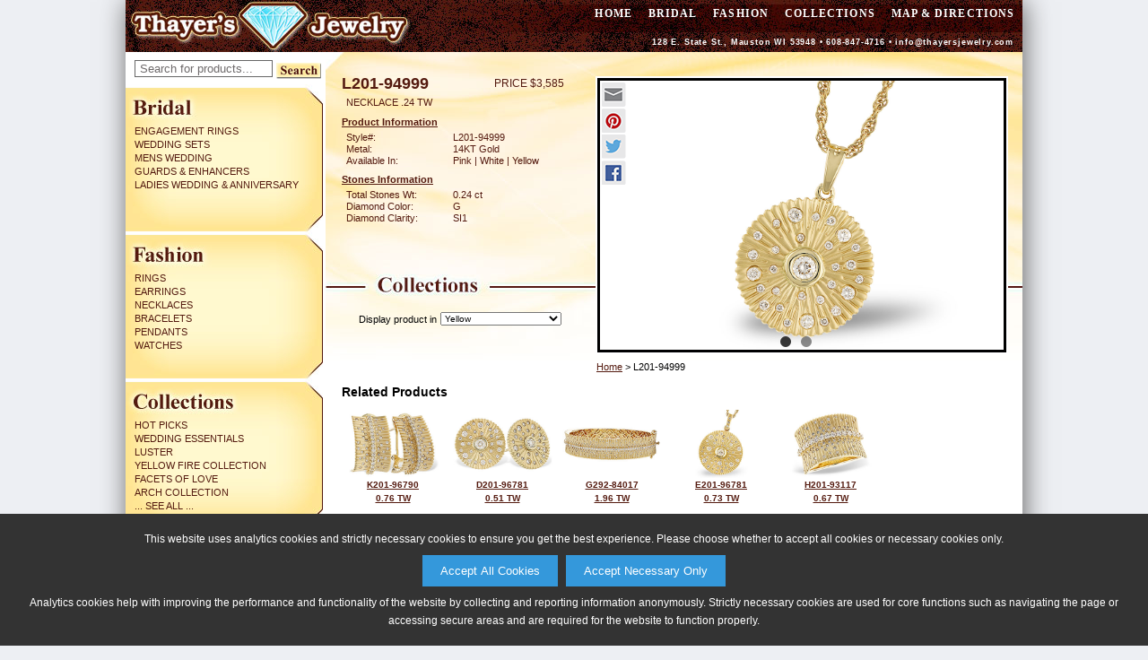

--- FILE ---
content_type: text/html;charset=utf-8
request_url: http://www.thayersjewelry.com/product?scid=-1&snm=NA&cid=3&cnm=Collections&style=L201-94999&color=Y
body_size: 38497
content:



<!DOCTYPE html PUBLIC "-//W3C//DTD XHTML 1.0 Transitional//EN" "http://www.w3.org/TR/xhtml1/DTD/xhtml1-transitional.dtd">
<html xmlns="http://www.w3.org/1999/xhtml">
<head>
<meta http-equiv="Content-Type" content="text/html; charset=utf-8" />
<meta name="viewport" content="width=device-width, initial-scale=1.0, minimum-scale=1.0, maximum-scale=1.0, user-scalable=no" />
<meta property="og:image" content="http://www.thayersjewelry.com/akimg/display.jpg?image=L201-94999_Y_RG.jpg" />

<title>Thayer&#39;s Jewelry: Collections L201-94999</title>

<link href="/Ak.css?vb=1c" rel="stylesheet" type="text/css" />

<!--[if IE]>
<style type="text/css"> 
/* place css fixes for all versions of IE in this conditional comment */
#maincontent { zoom: 1; }
/* the above proprietary zoom property gives IE the hasLayout it needs to avoid several bugs */
</style>
<![endif]-->
<style type="text/css"> 
a:link {
	color: #541A0F;
}
a:visited {
	color: #541A0F;
}
a:hover {
	color: #1B79AA;
	text-decoration: underline;
}
a:active {
	color: #1B79AA;
	text-decoration: none;
}
.mast-out a:link     {
	color: #541A0F;
	text-decoration: none;
}
.mast-out a:visited    {
	color: #541A0F;
	text-decoration: none;
}
.mast-out a:hover {
	color: #1B79AA;
	text-decoration: underline;
}
.mast-out a:active {
	color: #1B79AA;
	text-decoration: none;
}
.menu {
  background-color: #D7D7D7;
}
@media only screen and (max-width : 600px) {
   .menu li a {
    background-color: #E9E9E9;
    border-top: 2px solid #FAFAFA;
    color: #626262;
  }
  .menu li:last-child a {
    border-bottom: 2px solid #FAFAFA;
  }
  #navbar-checkbox:checked + .menu .navbar-handle {
    background-image: url("/images/mobile-menu-icon.png");
  } 
}
#mobile_header a:link, #mobile_header a:visited {
	color: #626262;
}
.navbar-handle {
  background-image: url("/images/mobile-menu-icon.png");
}

 
.mainnav a:link {
	color: #FFFFFF;
	text-decoration: none;
}
.mainnav a:visited {
	color: #FFFFFF;
	text-decoration: none;
}
.mainnav a:hover, #mobile_header a:hover {
	color: #1B79AA;
	text-decoration: underline;
}
.mainnav a:active, #mobile_header a:active {
	color: #1B79AA;
	text-decoration: none;
}

table.email-friend td.form-header {
	background-color: #FFE592; 
	color: #541A0F
}


	
	@media (min-height:995px) {
	  #shadow_container {
	    margin-top: 30px;
	  }	
	}    
	

	

#shadow_container {
  -moz-box-shadow: 2px 2px 28px #656565; 
  -webkit-box-shadow: 2px 2px 28px #656565; 
  box-shadow: 2px 2px 28px #656565;
}

@media only screen and (max-width : 600px) {  
  #shadow_container {
    -moz-box-shadow: none;
    -webkit-box-shadow: none;
    box-shadow: none;
  }
}



</style>
<link href="/images/sites/2149_favicon.ico" rel="shortcut icon" />
<link href="/images/sites/2149_favicon.ico" rel="icon" />
<script language="Javascript" src="/Ak.js?vb=1d" type="text/javascript"></script>





<script>
   adjustViewportLoadFn.call(this);
</script>
</head>






<body class="twoColFixLtHdr" id="document-body" onload="restoreFormsOnBackButton(); MM_preloadImages('/images/sites/2149_search_button_over.gif','/images/sites/2149_search_button_over_down.gif');" onbeforeprint="MM_swapImage('transparent','','/images/transparent_pixel.gif',1);" onafterprint="MM_swapImgRestore();" style="background-color: #EDEFF3; background-image: url(/images/transparent_pixel.gif); background-repeat: no-repeat; background-position: center top;">

<div class="cookie-popup" id="cookiePopup">
  <p>This website uses analytics cookies and strictly necessary cookies to ensure you get the best experience. Please choose whether to accept all cookies or necessary cookies only.</p>
  <button onclick="acceptAllCookies()">Accept All Cookies</button> &nbsp;
  <button onclick="acceptNecessaryCookies()">Accept Necessary Only</button>
  <p>Analytics cookies help with improving the performance and functionality of the website by collecting and reporting information anonymously. Strictly necessary cookies are used for core functions such as navigating the page or accessing secure areas and are required for the website to function properly.</p>
</div>
<div id="shadow_container">
<div id="container"  style="background-image: url(/images/sites/2149_sidebar_extender_image.gif); background-repeat: repeat-y; background-position: left top;">
  
  <div id="header" style='background-image: url(/images/sites/2149_navbar.jpg); background-repeat: no-repeat; background-position: right top; height: 58px;'>

    <table width="317" border="0" align=left cellpadding="0" cellspacing="0">
      <tr>
        <td align=left><a href="/"><img src="/images/sites/2149_logo.jpg" alt="Thayer&#39;s Jewelry Logo" width="317" height="58" border="0" class="link" /></a></td>
      </tr>
    </table>
    
    <table width="683" height="58" border="0" cellpadding="0" cellspacing="0" class="mainnav">
      <tr>
        <td style='vertical-align: top; padding-top: 8px;' wrap><a class='spaced-header' href='/'>home</a><a class='spaced-header' href='/category?cid=1&amp;cnm=Bridal'>Bridal</a><a class='spaced-header' href='/category?cid=2&amp;cnm=Fashion'>Fashion</a><a class='spaced-header' href='/category?cid=3&amp;cnm=Collections'>Collections</a><a class='spaced-header2' href='/map_and_directions'>map &amp; directions</a></td>
      </tr>
      <tr>
         <td class="date" style='color: #FFFFFF;' wrap>


           128 E. State St., Mauston WI 53948 &#8226; 608-847-4716 &#8226; <a href='mailto:info@thayersjewelry.com'>info@thayersjewelry.com </a>

         </td>
      </tr>
    </table>
    <a name="top" id="top"></a>
  </div>
 
  
  <div id='mobile_header'>
	<input type="checkbox" id="navbar-checkbox" class="navbar-checkbox">
	<nav class="menu">
	    <a href='/search'><img id='mobileSearchHeaderImage' src="/images/mobile-search-icon.png"></a>
	    <span onclick='toggleNavbarCheckbox();'><span>Thayer&#39;s Jewelry</span></span>
	    <ul>
	      <li><a href='/'>Home</a></li>
	      <li><a href='/category?cid=1&amp;cnm=Bridal'>Bridal</a></li>
	      <li><a href='/category?cid=2&amp;cnm=Fashion'>Fashion</a></li>
	      <li><a href='/category?cid=3&amp;cnm=Collections'>Collections</a></li>
	      <li><a href='/search'>Search</a></li>
	      
	      <li><a href='/map_and_directions'>Map &amp; Directions</a></li>
	      
	      
	      
	      
	    </ul>
	    <label for="navbar-checkbox" class="navbar-handle"></label>
    </nav>  
  </div>
  
  
  
  <div class="clear"></div>

  <div class="fltlft" id="sidebar" style='background-color: #FFFFFF;'>
    <form class='searchForm' name="searchForm" method="get" action="search">
      <table border="0" cellpadding="0" cellspacing="0" id="search">
        <tr bgcolor="#FFFFFF">
          <td class="searchBoxWrapper">
            <input type="text" name="search_phrase" class="smsearch" value="Search for products..." onfocus="clearDefaultSearchForm(this);" id="searchNavBox" />          </td>
          <td class="buttonWrapper">
            <input type=image src="/images/sites/2149_search_button.gif" alt="Search" id="Search" width="50px" height="25px" onmouseup="MM_swapImgRestore();" onmouseout="MM_swapImgRestore();" onmouseover="MM_swapImage('Search','','/images/sites/2149_search_button_over.gif',1);" onmousedown="MM_swapImage('Search','','/images/sites/2149_search_button_over_down.gif',1);" />
          </td>
        </tr>
      </table>
    </form>
    <table border='0' cellpadding='0' cellspacing='0' background='/images/sites/2149_cat_1_open_menu.jpg' class='side'>
      <tr>
        <td class='mast-link'>
          <a href='/category?cid=1&amp;cnm=Bridal'></a>
        </td>
      </tr>
      <tr>
        <td class='mast-top'></td>
      </tr>
      <tr>
        <td class='mast-out'>
        <a href='/sub_category?scid=8&amp;snm=Engagement+Rings&amp;cid=1&amp;cnm=Bridal&amp;page=1'>Engagement Rings</a><br/>
        <a href='/sub_category?scid=2&amp;snm=Wedding+Sets&amp;cid=1&amp;cnm=Bridal&amp;page=1'>Wedding Sets</a><br/>
        <a href='/sub_category?scid=9&amp;snm=Mens+Wedding&amp;cid=1&amp;cnm=Bridal&amp;page=1'>Mens Wedding</a><br/>
        <a href='/sub_category?scid=7&amp;snm=Guards+%26amp%3B+Enhancers&amp;cid=1&amp;cnm=Bridal&amp;page=1'>Guards &amp; Enhancers</a><br/>
        <a href='/sub_category?scid=4&amp;snm=Ladies+Wedding+%26amp%3B+Anniversary&amp;cid=1&amp;cnm=Bridal&amp;page=1'>Ladies Wedding &amp; Anniversary</a><br/>
        </td>
      </tr>
    </table>
    <table border='0' cellpadding='0' cellspacing='0' background='/images/sites/2149_cat_2_open_menu.jpg' class='side'>
      <tr>
        <td class='mast-link'>
          <a href='/category?cid=2&amp;cnm=Fashion'></a>
        </td>
      </tr>
      <tr>
        <td class='mast-top'></td>
      </tr>
      <tr>
        <td class='mast-out'>
        <a href='/sub_category?scid=15&amp;snm=Rings&amp;cid=2&amp;cnm=Fashion&amp;page=1'>Rings</a><br/>
        <a href='/sub_category?scid=11&amp;snm=Earrings&amp;cid=2&amp;cnm=Fashion&amp;page=1'>Earrings</a><br/>
        <a href='/sub_category?scid=14&amp;snm=Necklaces&amp;cid=2&amp;cnm=Fashion&amp;page=1'>Necklaces</a><br/>
        <a href='/sub_category?scid=12&amp;snm=Bracelets&amp;cid=2&amp;cnm=Fashion&amp;page=1'>Bracelets</a><br/>
        <a href='/sub_category?scid=13&amp;snm=Pendants&amp;cid=2&amp;cnm=Fashion&amp;page=1'>Pendants</a><br/>
        <a href='/sub_category?scid=31&amp;snm=Watches&amp;cid=2&amp;cnm=Fashion&amp;page=1'>Watches</a><br/>
        </td>
      </tr>
    </table>
    <table border='0' cellpadding='0' cellspacing='0' background='/images/sites/2149_cat_3_open_menu.jpg' class='side'>
      <tr>
        <td class='mast-link'>
          <a href='/category?cid=3&amp;cnm=Collections'></a>
        </td>
      </tr>
      <tr>
        <td class='mast-top'></td>
      </tr>
      <tr>
        <td class='mast-out'>
        <a href='/sub_category?scid=-52&amp;snm=Hot+Picks&amp;cid=3&amp;cnm=Collections&amp;page=1'>Hot Picks</a><br/>
        <a href='/sub_category?scid=-53&amp;snm=Wedding+Essentials&amp;cid=3&amp;cnm=Collections&amp;page=1'>Wedding Essentials</a><br/>
        <a href='/sub_category?scid=-80&amp;snm=Luster&amp;cid=3&amp;cnm=Collections&amp;page=1'>Luster</a><br/>
        <a href='/sub_category?scid=-15&amp;snm=Yellow+Fire+Collection&amp;cid=3&amp;cnm=Collections&amp;page=1'>Yellow Fire Collection</a><br/>
        <a href='/sub_category?scid=-74&amp;snm=Facets+of+Love&amp;cid=3&amp;cnm=Collections&amp;page=1'>Facets of Love</a><br/>
        <a href='/sub_category?scid=-69&amp;snm=Arch+Collection&amp;cid=3&amp;cnm=Collections&amp;page=1'>Arch Collection</a><br/>
        <a href='/category?cid=3&amp;cnm=Collections'>... see all ...</a><br/>
        </td>
      </tr>
    </table>

  </div>
  
  
  


<div id="maincontent" class='product-maincontent-area' style='height: 100%; background-repeat: no-repeat; background-position: left top; background-image: url(/images/sites/2149_cat_3_pro_bg.jpg);'>


<style>
img.vb_slice {
	width: 100%;
	height: auto;
	margin: auto;
}
</style>

    <table border="0" cellpadding="0" cellspacing="0" class="products-details">
      <tr>
        <td class="product-height" style='color: #541A0F;'><table border="0" cellpadding="0" cellspacing="0" class="details">
            <tr>
              <td nowrap class="productnum">L201-94999</td>
              <td nowrap class="productnum2">price $3,585</td>
            </tr>
            <tr>
              <td colspan="2" class="detail-description">NECKLACE .24 TW</td>
            </tr>
            <tr>
              <td colspan="2" class="ring_information_head">Product Information</td>
            </tr>
            <tr>
              <td colspan="2">
                <table border="0" cellpadding="0" cellspacing="0" class="product-box">
                  <tr>
                    <td class="stone_information">Style#:</td>
                    <td class="stone_information2">L201-94999</td>
                  </tr>
                </table>
                <table border='0' cellpadding='0' cellspacing='0' class='product-box'>
  <tr>
    <td class='stone_information'>Metal:</td>
    <td class='stone_information2'>14KT Gold</td>
  </tr>
</table>
 

                <table border="0" cellpadding="0" cellspacing="0" class="product-box">
                    <tr>
                      <td class="stone_information">Available In:</td>
                      <td class="stone_information2">Pink &#124; White &#124; Yellow</td>
                    </tr>
                </table>
                 

              </td>
            </tr>

            <tr>
              <td colspan="2" class="ring_information_head">Stones Information</td>
            </tr>
            <tr>
              <td colspan="2">
                 
		        <table border='0' cellpadding='0' cellspacing='0' class='product-box'>
  <tr>
    <td class='stone_information'>Total Stones Wt:</td>
    <td class='stone_information2'>0.24 ct</td>
  </tr>
</table>
 
		        <table border='0' cellpadding='0' cellspacing='0' class='product-box'>
  <tr>
    <td class='stone_information'>Diamond Color:</td>
    <td class='stone_information2'>G</td>
  </tr>
</table>
 
		        <table border='0' cellpadding='0' cellspacing='0' class='product-box'>
  <tr>
    <td class='stone_information'>Diamond Clarity:</td>
    <td class='stone_information2'>SI1</td>
  </tr>
</table>
 
		         
              </td>
            </tr>


        </table></td>
      </tr>
      <tr>
        <td>
        
            <form action="" method="post" name="productForm" class="product-form" id="form1">
            <input type=hidden name='style' value="L201-94999" />
            <input type=hidden name='image_style' value="L201-94999" />
            <center>
            <table border="0" cellpadding="0" cellspacing="0" class="product-input-row2">
              <tr>
                <td nowrap valign='middle' style='padding-right: 4px;'>
                   Display product in 
                </td>
                <td valign='middle'>
                  <select name="color" class="products-color-long" id="color" onchange='changeProductPictureColor();'>
                      <option value='P'>Pink</option>
  <option value='W'>White</option>
  <option value='Y' selected='selected'>Yellow</option>
 
                  </select>
                </td>              
              </td>
            </table>
            </center>
            </form>

        </td>
      </tr>
    </table>
    <table class="product_table2" border="0" cellspacing="0" cellpadding="0">
  <tr>
    <td class="product_table_product"><table border="0" cellpadding="0" cellspacing="0" class="product_table">
        <tr>
          <td>
			<div class='product_image_wrapper'>		
    			<div id='socialShareIcons'>
      				<a href="javascript:void(0);" onclick="popupCenteredShareProductWindow('/email_friend?popup=1&amp;style=L201-94999&amp;color=____COLOR-TO-REPLACE-KEY____', 'Y', 'email_share', 775, 600);"><img draggable='false' src='/images/email_icon.png' srcset='/images/email_icon.png 1x, /images/email_icon_2x.png 2x' /></a><a href="javascript:void(0);" onclick="popupCenteredShareProductWindow('https://www.pinterest.com/pin/create/button/?media=http%3A%2F%2Fwww.thayersjewelry.com%2Fakimg%2Fdisplay.jpg%3Fimage%3DL201-94999_____COLOR-TO-REPLACE-KEY_____RG.jpg&amp;description=AVAILABE+FROM+THAYER%27S+JEWELRY+-+L201-94999%3A+NECKLACE+.24+TW&amp;url=http%3A%2F%2Fwww.thayersjewelry.com%2Fproduct%3Fstyle%3DL201-94999%26color%3D____COLOR-TO-REPLACE-KEY____', 'Y', 'pinterest_share', 775, 525);"><img draggable='false' src='/images/pinterest_icon.png' srcset='/images/pinterest_icon.png 1x, /images/pinterest_icon_2x.png 2x' /></a><a href="javascript:void(0);" onclick="popupCenteredShareProductWindow('https://twitter.com/intent/tweet?hashtags=jewelry%2Cbeautiful%2Cgirlsbestfriend&amp;original_referer=http%3A%2F%2Fwww.thayersjewelry.com%2Fproduct%3Fstyle%3DL201-94999%26color%3D____COLOR-TO-REPLACE-KEY____&amp;text=Gorgeous+Jewelry+Design+Available+From+Thayer%27s+Jewelry%3A+http%3A%2F%2Fwww.thayersjewelry.com%2Fproduct%3Fstyle%3DL201-94999%26color%3D____COLOR-TO-REPLACE-KEY____', 'Y', 'twitter_share', 775, 525);"><img draggable='false' src='/images/twitter_icon.png' srcset='/images/twitter_icon.png 1x, /images/twitter_icon_2x.png 2x' /></a><a href="javascript:void(0);" onclick="popupCenteredShareProductWindow('http://www.facebook.com/sharer/sharer.php?u=http%3A%2F%2Fwww.thayersjewelry.com%2Fproduct%3Fstyle%3DL201-94999%26color%3D____COLOR-TO-REPLACE-KEY____&amp;display=popup', 'Y', 'facebook_share', 775, 525);"><img draggable='false' src='/images/facebook_icon.png' srcset='/images/facebook_icon.png 1x, /images/facebook_icon_2x.png 2x' /></a>
    			</div>  
    			<div id='available360Icon' style="display: none;">
    				<a href="javascript:void(0);" onclick="show360ProductImage();">
  	     	            <img draggable="false" src="/images/360_icon.png" srcset="/images/360_icon.png 1x, /images/360_icon_2x.png 2x" />
                    </a>
    			</div> 
    			<div id='returnFrom360Icon' style="display: none;">
    				<a href="javascript:void(0);" onclick="returnFrom360ProductImageToRegularProductImage();">
  	     	            <img draggable="false" src="/images/return_from_360_icon.png" srcset="/images/return_from_360_icon.png 1x, /images/return_from_360_icon_2x.png 2x" />
                    </a>
    			</div> 
    			<ul class="vb_slides" id='productImage' onload="setupSwipeDetectionAndHandling('productImage', handleSlideShowSwipe);">
    			     	
		    		<input type="radio" name="radio-btn" id="slide-img-1" checked />
				    <li class="vb_slide-container">
						<div class="vb_slide">
							<img id='productImageImg' draggable='false' src="/akimg/display.jpg?image=L201-94999_Y_LG.jpg" onload="condBeginSlideShowRotateTimer();"/>
				        </div>
				    </li>
    			     			   	
		
				    <input type="radio" name="radio-btn" id="slide-img-2" data-image-id="alternate_option_thumbnail_L201-94999_Y_ALT_NA_0201.jpg" />
				    <li class="vb_slide-container">
						<div class="vb_slide">
							<img  draggable='false' src='/akimg/display.jpg?image=L201-94999_Y_ALT_NA_0201.jpg' onload='condBeginSlideShowRotateTimer();'/>
				        </div>
				    </li>
	
		
				    <input type="radio" name="radio-btn" id="slide-img-3" data-image-id="alternate_option_thumbnail_L201-94999_P_ALT_NA_0201.jpg" class='vb_hidden' />
				    <li class="vb_slide-container">
						<div class="vb_slide">
							<img  draggable='false' src='/akimg/display.jpg?image=L201-94999_P_ALT_NA_0201.jpg' onload='condBeginSlideShowRotateTimer();'/>
				        </div>
				    </li>	
		
				    <input type="radio" name="radio-btn" id="slide-img-4" data-image-id="alternate_option_thumbnail_L201-94999_W_ALT_NA_0201.jpg" class='vb_hidden' />
				    <li class="vb_slide-container">
						<div class="vb_slide">
							<img  draggable='false' src='/akimg/display.jpg?image=L201-94999_W_ALT_NA_0201.jpg' onload='condBeginSlideShowRotateTimer();'/>
				        </div>
				    </li>	
		 
					<li class="vb_slide-nav-dots">
		
						<label for="slide-img-1" class="vb_slide-nav-dot " id="slide-img-dot-1" onclick="resetSlideShowRotateTimer();"></label>
		
						<label for="slide-img-2" class="vb_slide-nav-dot " id="slide-img-dot-2" onclick="resetSlideShowRotateTimer();"></label>
		
						<label for="slide-img-3" class="vb_slide-nav-dot vb_hidden" id="slide-img-dot-3" onclick="resetSlideShowRotateTimer();"></label>
		
						<label for="slide-img-4" class="vb_slide-nav-dot vb_hidden" id="slide-img-dot-4" onclick="resetSlideShowRotateTimer();"></label>
		  			    
  			    	</li>
  			    </ul>
  			    <iframe style='display: none;' id='product360iFrame' frameborder="0" width="450" height="300" scrolling="no" src="/akimg/360_rotate/display?style=L201-94999&amp;color=Y&amp;size=RG"></iframe>
  			</div>
          </td>
        </tr>
      </table></td>
  </tr>
  <tr>
    <td class="crumb-sm_td"><table border="0" cellpadding="3" cellspacing="0" class="crumb-sm">
      <tr>
        <td>
			<a href='home'>Home</a> &gt; L201-94999<script language="Javascript" type="text/javascript">var rnd = Math.random(); var ref = document.referrer; if(ref) { ref = ref.replace(/ /, "+"); } var imgSrc = "<img id=\"transparent\" src=\"track?type=product&amp;style=L201-94999&amp;color=Y&amp;referrer=" + encodeURIComponent(ref) + "&amp;random=" + rnd + ".gif\" width=\"1\" height=\"1\" style=\"padding: 0px; margin: 0px;\">"; document.write(imgSrc);</script>
        </td>
      </tr>
    </table></td>
  </tr>
</table>

    <table border="0" cellpadding="0" cellspacing="0" class="relateditems_table">


      <tr>
        <td class="related-items-more" style='font-size: 14px;'>Related Products</td>
      </tr>  
      <tr>
        <td class="related-items-evenmore">

          <table border="0" cellpadding="0" cellspacing="0" class="related-item larger-view-size">
            <tr>
              <td valign='middle' style='height: 52px;'><a href="/product?scid=-1&amp;snm=NA&amp;cid=3&amp;cnm=Collections&amp;style=K201-96790&amp;color=Y"><img onmouseover="activateLink('K201-96790_related_small', '#1B79AA');" onmousedown="pressLink('K201-96790_related_small', '#1B79AA');" onmouseout="deactivateLink('K201-96790_related_small', '#541A0F');" src="/akimg/display.jpg?image=K201-96790_Y_SM.jpg" alt="K201-96790: EARRINGS .76 TW" class="img-smallrela"/></a></td>
            </tr>
            <tr>
              <td valign='top' style='height: 39px;'><a id="K201-96790_related_small" onmouseover="activateLink('K201-96790_related_small', '#1B79AA');" onmousedown="pressLink('K201-96790_related_small', '#1B79AA');" onmouseout="deactivateLink('K201-96790_related_small', '#541A0F');" href="/product?scid=-1&amp;snm=NA&amp;cid=3&amp;cnm=Collections&amp;style=K201-96790&amp;color=Y">K201-96790<br /><font class='related-item-description'>0.76 TW</font></a></td>
            </tr>
          </table>


          <table border="0" cellpadding="0" cellspacing="0" class="related-item larger-view-size">
            <tr>
              <td valign='middle' style='height: 52px;'><a href="/product?scid=-1&amp;snm=NA&amp;cid=3&amp;cnm=Collections&amp;style=D201-96781&amp;color=Y"><img onmouseover="activateLink('D201-96781_related_small', '#1B79AA');" onmousedown="pressLink('D201-96781_related_small', '#1B79AA');" onmouseout="deactivateLink('D201-96781_related_small', '#541A0F');" src="/akimg/display.jpg?image=D201-96781_Y_SM.jpg" alt="D201-96781: EARRINGS .51 TW" class="img-smallrela"/></a></td>
            </tr>
            <tr>
              <td valign='top' style='height: 39px;'><a id="D201-96781_related_small" onmouseover="activateLink('D201-96781_related_small', '#1B79AA');" onmousedown="pressLink('D201-96781_related_small', '#1B79AA');" onmouseout="deactivateLink('D201-96781_related_small', '#541A0F');" href="/product?scid=-1&amp;snm=NA&amp;cid=3&amp;cnm=Collections&amp;style=D201-96781&amp;color=Y">D201-96781<br /><font class='related-item-description'>0.51 TW</font></a></td>
            </tr>
          </table>


          <table border="0" cellpadding="0" cellspacing="0" class="related-item larger-view-size">
            <tr>
              <td valign='middle' style='height: 52px;'><a href="/product?scid=-1&amp;snm=NA&amp;cid=2&amp;cnm=Fashion&amp;style=G292-84017&amp;color=Y"><img onmouseover="activateLink('G292-84017_related_small', '#1B79AA');" onmousedown="pressLink('G292-84017_related_small', '#1B79AA');" onmouseout="deactivateLink('G292-84017_related_small', '#541A0F');" src="/akimg/display.jpg?image=G292-84017_Y_SM.jpg" alt="G292-84017: BANGLE 1.96 TW (60X50MM)" class="img-smallrela"/></a></td>
            </tr>
            <tr>
              <td valign='top' style='height: 39px;'><a id="G292-84017_related_small" onmouseover="activateLink('G292-84017_related_small', '#1B79AA');" onmousedown="pressLink('G292-84017_related_small', '#1B79AA');" onmouseout="deactivateLink('G292-84017_related_small', '#541A0F');" href="/product?scid=-1&amp;snm=NA&amp;cid=2&amp;cnm=Fashion&amp;style=G292-84017&amp;color=Y">G292-84017<br /><font class='related-item-description'>1.96 TW</font></a></td>
            </tr>
          </table>


          <table border="0" cellpadding="0" cellspacing="0" class="related-item larger-view-size">
            <tr>
              <td valign='middle' style='height: 52px;'><a href="/product?scid=-1&amp;snm=NA&amp;cid=2&amp;cnm=Fashion&amp;style=E201-96781&amp;color=Y"><img onmouseover="activateLink('E201-96781_related_small', '#1B79AA');" onmousedown="pressLink('E201-96781_related_small', '#1B79AA');" onmouseout="deactivateLink('E201-96781_related_small', '#541A0F');" src="/akimg/display.jpg?image=E201-96781_Y_SM.jpg" alt="E201-96781: NECKLACE .73 TW" class="img-smallrela"/></a></td>
            </tr>
            <tr>
              <td valign='top' style='height: 39px;'><a id="E201-96781_related_small" onmouseover="activateLink('E201-96781_related_small', '#1B79AA');" onmousedown="pressLink('E201-96781_related_small', '#1B79AA');" onmouseout="deactivateLink('E201-96781_related_small', '#541A0F');" href="/product?scid=-1&amp;snm=NA&amp;cid=2&amp;cnm=Fashion&amp;style=E201-96781&amp;color=Y">E201-96781<br /><font class='related-item-description'>0.73 TW</font></a></td>
            </tr>
          </table>


          <table border="0" cellpadding="0" cellspacing="0" class="related-item larger-view-size">
            <tr>
              <td valign='middle' style='height: 52px;'><a href="/product?scid=-1&amp;snm=NA&amp;cid=1&amp;cnm=Bridal&amp;style=H201-93117&amp;color=Y"><img onmouseover="activateLink('H201-93117_related_small', '#1B79AA');" onmousedown="pressLink('H201-93117_related_small', '#1B79AA');" onmouseout="deactivateLink('H201-93117_related_small', '#541A0F');" src="/akimg/display.jpg?image=H201-93117_Y_SM.jpg" alt="H201-93117: LDS WED RG .67 TW" class="img-smallrela"/></a></td>
            </tr>
            <tr>
              <td valign='top' style='height: 39px;'><a id="H201-93117_related_small" onmouseover="activateLink('H201-93117_related_small', '#1B79AA');" onmousedown="pressLink('H201-93117_related_small', '#1B79AA');" onmouseout="deactivateLink('H201-93117_related_small', '#541A0F');" href="/product?scid=-1&amp;snm=NA&amp;cid=1&amp;cnm=Bridal&amp;style=H201-93117&amp;color=Y">H201-93117<br /><font class='related-item-description'>0.67 TW</font></a></td>
            </tr>
          </table>


        </td>
      </tr>



      <tr>
        <td class="related-items-more">&nbsp;</td>
      </tr>

      <tr>
        <td class="related-items-more" style='font-size: 13px;'>Other Products You May Like</td>
      </tr>  
      <tr>
        <td class="related-items-evenmore">

          <table border="0" cellpadding="0" cellspacing="0" class="related-item">
            <tr>
              <td valign='middle' style='height: 52px;'><a href="/product?scid=14&amp;snm=Necklaces&amp;cid=2&amp;cnm=Fashion&amp;style=G291-95844&amp;color=Y"><img onmouseover="activateLink('G291-95844_related_small', '#1B79AA');" onmousedown="pressLink('G291-95844_related_small', '#1B79AA');" onmouseout="deactivateLink('G291-95844_related_small', '#541A0F');" src="/akimg/display.jpg?image=G291-95844_Y_TN.jpg" alt="G291-95844: NECKLACE .32 TW" class="img-smallrela"/></a></td>
            </tr>
            <tr>
              <td valign='top' style='height: 39px;'><a id="G291-95844_related_small" onmouseover="activateLink('G291-95844_related_small', '#1B79AA');" onmousedown="pressLink('G291-95844_related_small', '#1B79AA');" onmouseout="deactivateLink('G291-95844_related_small', '#541A0F');" href="/product?scid=14&amp;snm=Necklaces&amp;cid=2&amp;cnm=Fashion&amp;style=G291-95844&amp;color=Y">G291-95844<br /><font class='related-item-description'>0.32 TW</font></a></td>
            </tr>
          </table>



          <table border="0" cellpadding="0" cellspacing="0" class="related-item">
            <tr>
              <td valign='middle' style='height: 52px;'><a href="/product?scid=14&amp;snm=Necklaces&amp;cid=2&amp;cnm=Fashion&amp;style=D291-03154&amp;color=W"><img onmouseover="activateLink('D291-03154_related_small', '#1B79AA');" onmousedown="pressLink('D291-03154_related_small', '#1B79AA');" onmouseout="deactivateLink('D291-03154_related_small', '#541A0F');" src="/akimg/display.jpg?image=D291-03154_W_TN.jpg" alt="D291-03154: NECK .25 TW 18&quot; 9 STATIONS OF 2 DIA (BOTH SIDES)" class="img-smallrela"/></a></td>
            </tr>
            <tr>
              <td valign='top' style='height: 39px;'><a id="D291-03154_related_small" onmouseover="activateLink('D291-03154_related_small', '#1B79AA');" onmousedown="pressLink('D291-03154_related_small', '#1B79AA');" onmouseout="deactivateLink('D291-03154_related_small', '#541A0F');" href="/product?scid=14&amp;snm=Necklaces&amp;cid=2&amp;cnm=Fashion&amp;style=D291-03154&amp;color=W">D291-03154<br /><font class='related-item-description'>0.25 TW</font></a></td>
            </tr>
          </table>



          <table border="0" cellpadding="0" cellspacing="0" class="related-item">
            <tr>
              <td valign='middle' style='height: 52px;'><a href="/product?scid=-1&amp;snm=NA&amp;cid=2&amp;cnm=Fashion&amp;style=K291-93162&amp;color=Y"><img onmouseover="activateLink('K291-93162_related_small', '#1B79AA');" onmousedown="pressLink('K291-93162_related_small', '#1B79AA');" onmouseout="deactivateLink('K291-93162_related_small', '#541A0F');" src="/akimg/display.jpg?image=K291-93162_Y_TN.jpg" alt="K291-93162: NECK .10 TW BAG .23 TW" class="img-smallrela"/></a></td>
            </tr>
            <tr>
              <td valign='top' style='height: 39px;'><a id="K291-93162_related_small" onmouseover="activateLink('K291-93162_related_small', '#1B79AA');" onmousedown="pressLink('K291-93162_related_small', '#1B79AA');" onmouseout="deactivateLink('K291-93162_related_small', '#541A0F');" href="/product?scid=-1&amp;snm=NA&amp;cid=2&amp;cnm=Fashion&amp;style=K291-93162&amp;color=Y">K291-93162<br /><font class='related-item-description'>0.10 BAG<br />0.23 TW</font></a></td>
            </tr>
          </table>



          <table border="0" cellpadding="0" cellspacing="0" class="related-item">
            <tr>
              <td valign='middle' style='height: 52px;'><a href="/product?scid=-1&amp;snm=NA&amp;cid=2&amp;cnm=Fashion&amp;style=A291-96772&amp;color=Y"><img onmouseover="activateLink('A291-96772_related_small', '#1B79AA');" onmousedown="pressLink('A291-96772_related_small', '#1B79AA');" onmouseout="deactivateLink('A291-96772_related_small', '#541A0F');" src="/akimg/display.jpg?image=A291-96772_Y_TN.jpg" alt="A291-96772: NECKLACE .25 TW" class="img-smallrela"/></a></td>
            </tr>
            <tr>
              <td valign='top' style='height: 39px;'><a id="A291-96772_related_small" onmouseover="activateLink('A291-96772_related_small', '#1B79AA');" onmousedown="pressLink('A291-96772_related_small', '#1B79AA');" onmouseout="deactivateLink('A291-96772_related_small', '#541A0F');" href="/product?scid=-1&amp;snm=NA&amp;cid=2&amp;cnm=Fashion&amp;style=A291-96772&amp;color=Y">A291-96772<br /><font class='related-item-description'>0.25 TW</font></a></td>
            </tr>
          </table>



          <table border="0" cellpadding="0" cellspacing="0" class="related-item">
            <tr>
              <td valign='middle' style='height: 52px;'><a href="/product?scid=14&amp;snm=Necklaces&amp;cid=2&amp;cnm=Fashion&amp;style=C291-99508&amp;color=Y"><img onmouseover="activateLink('C291-99508_related_small', '#1B79AA');" onmousedown="pressLink('C291-99508_related_small', '#1B79AA');" onmouseout="deactivateLink('C291-99508_related_small', '#541A0F');" src="/akimg/display.jpg?image=C291-99508_Y_TN.jpg" alt="C291-99508: NECKLACE .32 TW (18&quot;)" class="img-smallrela"/></a></td>
            </tr>
            <tr>
              <td valign='top' style='height: 39px;'><a id="C291-99508_related_small" onmouseover="activateLink('C291-99508_related_small', '#1B79AA');" onmousedown="pressLink('C291-99508_related_small', '#1B79AA');" onmouseout="deactivateLink('C291-99508_related_small', '#541A0F');" href="/product?scid=14&amp;snm=Necklaces&amp;cid=2&amp;cnm=Fashion&amp;style=C291-99508&amp;color=Y">C291-99508<br /><font class='related-item-description'>0.32 TW</font></a></td>
            </tr>
          </table>



          <table border="0" cellpadding="0" cellspacing="0" class="related-item">
            <tr>
              <td valign='middle' style='height: 52px;'><a href="/product?scid=14&amp;snm=Necklaces&amp;cid=2&amp;cnm=Fashion&amp;style=D292-84917&amp;color=Y"><img onmouseover="activateLink('D292-84917_related_small', '#1B79AA');" onmousedown="pressLink('D292-84917_related_small', '#1B79AA');" onmouseout="deactivateLink('D292-84917_related_small', '#541A0F');" src="/akimg/display.jpg?image=D292-84917_Y_TN.jpg" alt="D292-84917: NECKLACE .32 TW (18&quot;)" class="img-smallrela"/></a></td>
            </tr>
            <tr>
              <td valign='top' style='height: 39px;'><a id="D292-84917_related_small" onmouseover="activateLink('D292-84917_related_small', '#1B79AA');" onmousedown="pressLink('D292-84917_related_small', '#1B79AA');" onmouseout="deactivateLink('D292-84917_related_small', '#541A0F');" href="/product?scid=14&amp;snm=Necklaces&amp;cid=2&amp;cnm=Fashion&amp;style=D292-84917&amp;color=Y">D292-84917<br /><font class='related-item-description'>0.32 TW</font></a></td>
            </tr>
          </table>



          <table border="0" cellpadding="0" cellspacing="0" class="related-item">
            <tr>
              <td valign='middle' style='height: 52px;'><a href="/product?scid=14&amp;snm=Necklaces&amp;cid=2&amp;cnm=Fashion&amp;style=K291-91317&amp;color=W"><img onmouseover="activateLink('K291-91317_related_small', '#1B79AA');" onmousedown="pressLink('K291-91317_related_small', '#1B79AA');" onmouseout="deactivateLink('K291-91317_related_small', '#541A0F');" src="/akimg/display.jpg?image=K291-91317_W_TN.jpg" alt="K291-91317: NECKLACE .25 TW" class="img-smallrela"/></a></td>
            </tr>
            <tr>
              <td valign='top' style='height: 39px;'><a id="K291-91317_related_small" onmouseover="activateLink('K291-91317_related_small', '#1B79AA');" onmousedown="pressLink('K291-91317_related_small', '#1B79AA');" onmouseout="deactivateLink('K291-91317_related_small', '#541A0F');" href="/product?scid=14&amp;snm=Necklaces&amp;cid=2&amp;cnm=Fashion&amp;style=K291-91317&amp;color=W">K291-91317<br /><font class='related-item-description'>0.25 TW</font></a></td>
            </tr>
          </table>



          <table border="0" cellpadding="0" cellspacing="0" class="related-item">
            <tr>
              <td valign='middle' style='height: 52px;'><a href="/product?scid=14&amp;snm=Necklaces&amp;cid=2&amp;cnm=Fashion&amp;style=F292-84054&amp;color=W"><img onmouseover="activateLink('F292-84054_related_small', '#1B79AA');" onmousedown="pressLink('F292-84054_related_small', '#1B79AA');" onmouseout="deactivateLink('F292-84054_related_small', '#541A0F');" src="/akimg/display.jpg?image=F292-84054_W_TN.jpg" alt="F292-84054: NECKLACE .20 TW (18&quot;)" class="img-smallrela"/></a></td>
            </tr>
            <tr>
              <td valign='top' style='height: 39px;'><a id="F292-84054_related_small" onmouseover="activateLink('F292-84054_related_small', '#1B79AA');" onmousedown="pressLink('F292-84054_related_small', '#1B79AA');" onmouseout="deactivateLink('F292-84054_related_small', '#541A0F');" href="/product?scid=14&amp;snm=Necklaces&amp;cid=2&amp;cnm=Fashion&amp;style=F292-84054&amp;color=W">F292-84054<br /><font class='related-item-description'>0.20 TW</font></a></td>
            </tr>
          </table>



        </td>
      </tr>

      <tr>
        <td class="related-items-more">&nbsp;</td>
      </tr>
      <tr>
        <td class="related-items-more" style='font-size: 13px;'>Find More Styles In</td>
      </tr>  
      <tr>
        <td class="related-items-evenmore" style='-webkit-transform: scale(0.98); transform: scale(0.98); margin-left: -14px; width: 102.4082%;'>

      <a href="/sub_category?scid=7&amp;snm=Guards+%26amp%3B+Enhancers&amp;cid=1&amp;cnm=Bridal&amp;page=1"><div class='vb_subcategory-type-only '><div>
        <div class='vb_image-area'><img src="/akimg/display.jpg?image=B291-07663_W_ST.jpg" alt="Guards &amp; Enhancers"/></div>
        <div class='vb_text-area'><span>Guards &amp; Enhancers</span></div>
      </div></div></a>

      <a href="/sub_category?scid=12&amp;snm=Bracelets&amp;cid=2&amp;cnm=Fashion&amp;page=1"><div class='vb_subcategory-type-only '><div>
        <div class='vb_image-area'><img src="/akimg/display.jpg?image=A291-07654_W_ST.jpg" alt="Bracelets"/></div>
        <div class='vb_text-area'><span>Bracelets</span></div>
      </div></div></a>

      <a href="/sub_category?scid=13&amp;snm=Pendants&amp;cid=2&amp;cnm=Fashion&amp;page=1"><div class='vb_subcategory-type-only non-mobile-display-only'><div>
        <div class='vb_image-area'><img src="/akimg/display.jpg?image=D024-66808_W_ST.jpg" alt="Pendants"/></div>
        <div class='vb_text-area'><span>Pendants</span></div>
      </div></div></a>

        </td>
      </tr>

      <tr>
        <td class="instructions-md-public">For more information or to make a purchase, please call us at 608-847-4716.</td>
      </tr>
    </table>

  	
	
    </div>
  <div class="clear"></div> 
</div>

	




   <div id="copyright">&#169;2025, All Rights Reserved &#8226; <a href='/html/privacy_policy.html' onclick="javascript:window.open('/html/privacy_policy.html','privacy_policy','menubar=no,width=400,height=450,top=50,left=50,toolbar=no,resizable=yes,scrollbars=yes'); return false;">Privacy Policy</a></div>


</div>

</body>
</html>
